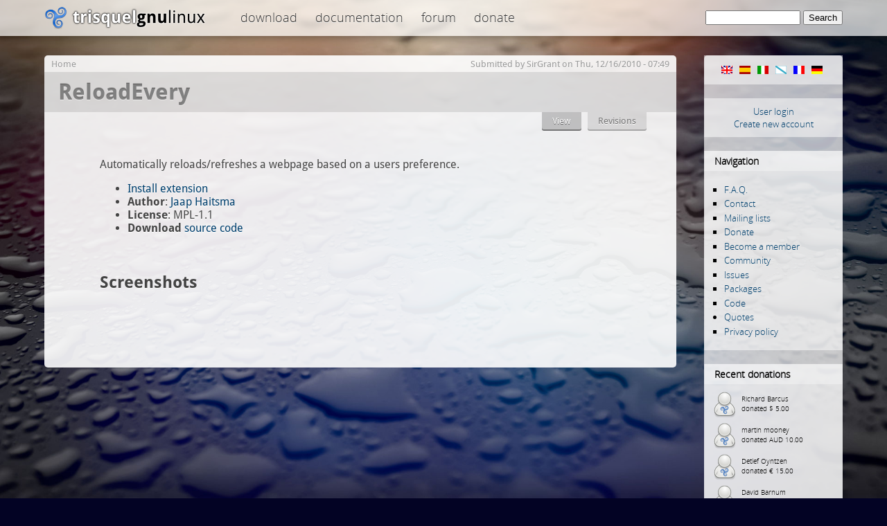

--- FILE ---
content_type: text/html; charset=utf-8
request_url: https://trisquel.info/en/browser/addons/reloadevery
body_size: 4397
content:
<!DOCTYPE html PUBLIC "-//W3C//DTD XHTML 1.0 Transitional//EN" "http://www.w3.org/TR/xhtml1/DTD/xhtml1-transitional.dtd">
<html xmlns="http://www.w3.org/1999/xhtml" lang="en" xml:lang="en">
<head>
<meta http-equiv="Content-Type" content="text/html; charset=utf-8" />
    <meta name="content-language" content="en" />
    <meta data-jslicense="GPL-3.0-or-later" />
<title>ReloadEvery | Trisquel GNU/Linux - Run free!</title>
<meta http-equiv="Content-Style-Type" content="text/css" />
    <meta http-equiv="Content-Type" content="text/html; charset=utf-8" />
<link rel="canonical" href="https://trisquel.info/en/en/browser/addons/reloadevery" />
<link rel="shortcut icon" href="/sites/default/themes/trisquel7/favicon.ico" type="image/x-icon" />
    <link type="text/css" rel="stylesheet" media="all" href="/files/advagg_css/css_f4111fd99500d63b302e72e48557824d_3.css" />
    <script type="text/javascript">
    /** @licstart  The following is the entire license notice for the
     *  JavaScript code in this page
     *
     *   Copyright (C) 2008-2026  The Trisquel Project
     *
     *   The JavaScript code in this page is free software: you can
     *   redistribute it and/or modify it under the terms of the GNU
     *   General Public License (GNU GPL) as published by the Free Software
     *   Foundation, either version 3 of the License, or (at your option)
     *   any later version.  The code is distributed WITHOUT ANY WARRANTY;
     *   without even the implied warranty of MERCHANTABILITY or FITNESS
     *   FOR A PARTICULAR PURPOSE.  See the GNU GPL for more details.
     *
     *   As additional permission under GNU GPL version 3 section 7, you
     *   may distribute non-source (e.g., minimized or compacted) forms of
     *   that code without the copy of the GNU GPL normally required by
     *   section 4, provided you include this license notice and a URL
     *   through which recipients can access the Corresponding Source.
     *
     *  @licend  The above is the entire license notice
     *  for the JavaScript code in this page.
     */
    </script>
    <script type="text/javascript" src="/files/advagg_js/js_33f0db9965cc7d59d8e5bc5207813782_2.js"></script>
<script type="text/javascript">
<!--//--><![CDATA[//><!--
jQuery.extend(Drupal.settings, {"basePath":"\/","lightbox2":{"rtl":"0","file_path":"\/(\\w\\w\/)files","default_image":"\/sites\/default\/modules\/lightbox2\/images\/brokenimage.jpg","border_size":10,"font_color":"000","box_color":"fff","top_position":"","overlay_opacity":"0.8","overlay_color":"000","disable_close_click":1,"resize_sequence":0,"resize_speed":200,"fade_in_speed":200,"slide_down_speed":300,"use_alt_layout":0,"disable_resize":0,"disable_zoom":0,"force_show_nav":0,"show_caption":true,"loop_items":0,"node_link_text":"","node_link_target":0,"image_count":"Image !current of !total","video_count":"","page_count":"","lite_press_x_close":"press \u003Ca href=\u0022#\u0022 onclick=\u0022hideLightbox(); return FALSE;\u0022\u003E\u003Ckbd\u003Ex\u003C\/kbd\u003E\u003C\/a\u003E to close","download_link_text":"","enable_login":false,"enable_contact":false,"keys_close":"c x 27","keys_previous":"p 37","keys_next":"n 39","keys_zoom":"z","keys_play_pause":"32","display_image_size":"original","image_node_sizes":"()","trigger_lightbox_classes":"img.inline,img.image-img_assist_custom,img., img.image-","trigger_lightbox_group_classes":"","trigger_slideshow_classes":"","trigger_lightframe_classes":"","trigger_lightframe_group_classes":"","custom_class_handler":0,"custom_trigger_classes":"","disable_for_gallery_lists":0,"disable_for_acidfree_gallery_lists":true,"enable_acidfree_videos":true,"slideshow_interval":5000,"slideshow_automatic_start":true,"slideshow_automatic_exit":true,"show_play_pause":true,"pause_on_next_click":false,"pause_on_previous_click":true,"loop_slides":false,"iframe_width":600,"iframe_height":400,"iframe_border":1,"enable_video":0},"settings":{"settings_use_default_mark":"\u003Cspan class=\u0022settings_use_default_mark\u0022\u003E(default)\u003C\/span\u003E"},"spamspan":{"m":"spamspan","u":"emailuser","d":"emaildomain","h":"h","t":"t"},"comment_driven":{"node_form_bellow":0,"theme_support":"default"}});
//--><!]]>
</script>
</head>

<body class="mainbody">
    <div id="header">
    <div id="headerfill">
    <div id="headercontent">
            <div id="logo"><span id="home"><a href="/en"><span>Trisquel GNU/Linux</span></a></span></div>
        <div id="topmenu">

 
 <div class="block block-menu" id="block-menu-menu-top">

    <h2 class="title">top</h2>
    <div class="content"><ul class="menu"><li class="leaf first"><a href="/en/download" title="Download Trisquel GNU/Linux iso images, live cd&#039;s and source code.">Download</a></li>
<li class="leaf"><a href="/en/wiki" title="Documentation and manuals">Documentation</a></li>
<li class="leaf last"><a href="/en/forum" title="Discussion and help forum of the Trisquel community.">Forum</a></li>
<li class="leaf last"><a href="/en/donate" title="Donate to the Trisquel Project">Donate</a></li>
</ul></div>
 </div>

        </div>
 <div id="searchblock">     <form action="/en/browser/addons/reloadevery"  accept-charset="UTF-8" method="post" id="search-theme-form">
<div><div id="search" class="container-inline">
  <div class="form-item" id="edit-search-theme-form-1-wrapper">
 <label for="edit-search-theme-form-1">Search this site: </label>
 <input type="text" maxlength="128" name="search_theme_form" id="edit-search-theme-form-1" size="15" value="" title="Enter the terms you wish to search for." class="form-text" />
</div>
<input type="submit" name="op" id="edit-submit" value="Search"  class="form-submit" />
<input type="hidden" name="form_build_id" id="form-duNLNeRVwcNcRBbu4nmVZWIL0Y90_TQZY-dsgkTjeLM" value="form-duNLNeRVwcNcRBbu4nmVZWIL0Y90_TQZY-dsgkTjeLM"  />
<input type="hidden" name="form_id" id="edit-search-theme-form" value="search_theme_form"  />
</div>

</div></form>
</div>


    </div>
    </div>
    </div>

<div id="page">
    <div id="shadow">

       <div id="content">
 
            <div id="navigation">
                <div id="nav-top"></div>
                                  <div class="block block-locale" id="block-locale-0">
    <h2 class="title">Languages</h2>
    <div class="content"><ul><li class="en first active"><a href="/en/browser/addons/reloadevery?multilink=switch" class="language-link active"><img src="/images/flags/en.png" alt="English" title="English"  class="language-icon" width="16" height="12" /></a></li>
<li class="es"><a href="/es/node/2747?multilink=switch" class="language-link"><img src="/images/flags/es.png" alt="Español" title="Español"  class="language-icon" width="16" height="12" /></a></li>
<li class="it"><a href="/it/node/2747?multilink=switch" class="language-link"><img src="/images/flags/it.png" alt="Italiano" title="Italiano"  class="language-icon" width="16" height="12" /></a></li>
<li class="gl"><a href="/gl/node/2747?multilink=switch" class="language-link"><img src="/images/flags/gl.png" alt="Galego" title="Galego"  class="language-icon" width="16" height="12" /></a></li>
<li class="fr"><a href="/fr/node/2747?multilink=switch" class="language-link"><img src="/images/flags/fr.png" alt="Français" title="Français"  class="language-icon" width="16" height="12" /></a></li>
<li class="de last"><a href="/de/node/2747?multilink=switch" class="language-link"><img src="/images/flags/de.png" alt="Deutsch" title="Deutsch"  class="language-icon" width="16" height="12" /></a></li>
</ul></div>
 </div>
  <div class="block block-block" id="block-block-11">
    <div class="content"><div id="customlogin"><center><a href="/en/user/login">User login</a><br/><a href="/en/user/register">Create new account</a></center></div><div style="clear:both;"></div></div>
 </div>
  <div class="block block-user" id="block-user-1">
    <h2 class="title">Navigation</h2>
    <div class="content"><ul class="menu"><li class="leaf first"><a href="/en/faq" title="">F.A.Q.</a></li>
<li class="leaf"><a href="/en/contact" title="">Contact</a></li>
<li class="leaf"><a href="http://listas.trisquel.info" title="">Mailing lists</a></li>
<li class="leaf"><a href="/en/donate" title="Donate to the Trisquel Project">Donate</a></li>
<li class="leaf"><a href="/en/member" title="How to be a part of the Trisquel GNU/Linux Associate Membership Program">Become a member</a></li>
<li class="leaf"><a href="/en/about" title="">Community</a></li>
<li class="leaf"><a href="https://gitlab.trisquel.org/groups/trisquel/-/issues" title="">Issues</a></li>
<li class="leaf"><a href="https://packages.trisquel.org/" title="Packages database">Packages</a></li>
<li class="leaf"><a href="https://gitlab.trisquel.org/trisquel" title="">Code</a></li>
<li class="collapsed"><a href="/en/quotes" title="">Quotes</a></li>
<li class="leaf last"><a href="/en/privacy" title="">Privacy policy</a></li>
</ul></div>
 </div>
  <div class="block block-block" id="block-block-7">
    <h2 class="title">Recent donations</h2>
    <div class="content"><div id="lastdonations" class="avatar" style="float:left;"><div class="item"><img src="/files/imagecache/avatar_small/avatars/default.png" alt="" title=""  height="40" width="40" /><p> Richard Barcus<br/>donated $ 5.00</p></div><div class="item"><img src="/files/imagecache/avatar_small/avatars/default.png" alt="" title=""  height="40" width="40" /><p> martin mooney<br/>donated AUD 10.00</p></div><div class="item"><img src="/files/imagecache/avatar_small/avatars/default.png" alt="" title=""  height="40" width="40" /><p> Detlef Oyntzen<br/>donated € 15.00</p></div><div class="item"><img src="/files/imagecache/avatar_small/avatars/default.png" alt="" title=""  height="40" width="40" /><p> David Barnum<br/>donated $ 5.00</p></div><div class="item"><img src="/files/imagecache/avatar_small/avatars/default.png" alt="" title=""  height="40" width="40" /><p> Thaha Jemni<br/>donated € 20.00</p></div></div><p style="clear:both;text-align:center;"><a href="/en/donate">Donate now!</a></p><div class="bitcoinblock">
<center>

<div style="margin:10px 0 5px 0;  word-wrap: break-word;">
<a href="bitcoin:bc1q3t3vxjhd3dmvg3cfn24k4l7n4mf750utpp75hn" target="_blank">
<img src="/sites/default/themes/trisquel7/images/bitcoin.png" alt="Donate through bitcoin" title="Donate through bitcoin" border="0" /><span style="margin:5px; font-size:10px;">bc1q3t3vxjhd3dmvg3cfn24k4l7n4mf750utpp75hn</span></a>
</div>

</center>
</div></div>
 </div>
  <div class="block block-block" id="block-block-9">
    <div class="content"><center>
<a href="/en/store"><img src="/files/store.png" alt="Gift Store" height="190" width="150"/></a>
</center>
<br/>
</div>
 </div>
                <div id="nav-bottom"></div>
            </div>


            <div id="main">
            <div class="breadcrumb"><a href="/en">Home</a></div>            <div class='submitted'>Submitted by <a href="/en/users/sirgrant" title="View user profile.">SirGrant</a> on Thu, 12/16/2010 - 07:49</div> <h1 class="title">ReloadEvery</h1> <div id="cont">             <div class="tabs"><ul class="tabs primary">
<li class="active" ><a href="/en/browser/addons/reloadevery" class="active">View</a></li>
<li ><a href="/en/node/2747/revisions">Revisions</a></li>
</ul>
</div>
            	                            <div class="node-expanded ">
               <div class="nodecontent">
<div class="addon-description"><p>Automatically reloads/refreshes a webpage based on a users preference.</p>
</div>

<div class="addon-chart">

<ul>
<li><a class="install" href="https://addons.mozilla.org/firefox/downloads/file/251990/reloadevery-28.0.2-fx.xpi?src=dp-btn-primary">Install extension</a></li>


<li><strong>Author</strong>: <a href="http://reloadevery.mozdev.org/">Jaap Haitsma</a></li>

<li><strong>License</strong>: MPL-1.1</li>
<li><strong>Download</strong> <a href="https://addons.mozilla.org/firefox/downloads/file/251990/reloadevery-28.0.2-fx.xpi?src=dp-btn-primary"> source code</a></li>
</ul>
</div>

<br style="clear:both"/>

<div class="field field-type-filefield field-field-screenshots">
  <h2 class="field-label">Screenshots</h2>
  <div class="field-items">
          <div class="field-item"></div>
      </div>
</div>
<br style="clear:both" /></div>
      </div>
            <div style="clear:both"></div>
 </div>                         </div>
        </div>
    </div>
             <div id="footer">
  <center><p> <small>Copyright &copy; 2004&ndash;2026 The Trisquel Project | Otherwise noted, the contents of this page are licensed under the <a href="http://www.gnu.org/copyleft/fdl.html">GNU Free Documentation License</a> with no invariant sections.</small></p></center>
<a href="http://trisquel.info/cuncademel"><!-- consultant --></a>
<a href="/weblabels.php" rel="jslicense"><!-- js --></a>
            </div>
   <div id="bottom"></div>
</div>
  </body>
</html>





--- FILE ---
content_type: text/css
request_url: https://trisquel.info/files/advagg_css/css_f4111fd99500d63b302e72e48557824d_3.css
body_size: 10874
content:
#aggregator .feed-source .feed-title{margin-top:0;}#aggregator .feed-source .feed-image img{margin-bottom:0.75em;}#aggregator .feed-source .feed-icon{float:right;display:block;}#aggregator .feed-item{margin-bottom:1.5em;}#aggregator .feed-item-title{margin-bottom:0;font-size:1.3em;}#aggregator .feed-item-meta,#aggregator .feed-item-body{margin-bottom:0.5em;}#aggregator .feed-item-categories{font-size:0.9em;}#aggregator td{vertical-align:bottom;}#aggregator td.categorize-item{white-space:nowrap;}#aggregator .categorize-item .news-item .body{margin-top:0;}#aggregator .categorize-item h3{margin-bottom:1em;margin-top:0;}
.book-navigation .menu{border-top:1px solid #888;padding:1em 0 0 3em;}.book-navigation .page-links{border-top:1px solid #888;border-bottom:1px solid #888;text-align:center;padding:0.5em;}.book-navigation .page-previous{text-align:left;width:42%;display:block;float:left;}.book-navigation .page-up{margin:0 5%;width:4%;display:block;float:left;}.book-navigation .page-next{text-align:right;width:42%;display:block;float:right;}#book-outline{min-width:56em;}.book-outline-form .form-item{margin-top:0;margin-bottom:0;}#edit-book-bid-wrapper .description{clear:both;}#book-admin-edit select{margin-right:24px;}#book-admin-edit select.progress-disabled{margin-right:0;}#book-admin-edit tr.ahah-new-content{background-color:#ffd;}#book-admin-edit .form-item{float:left;}
.node-unpublished{background-color:#fff4f4;}.preview .node{background-color:#ffffea;}#node-admin-filter ul{list-style-type:none;padding:0;margin:0;width:100%;}#node-admin-buttons{float:left;margin-left:0.5em;clear:right;}td.revision-current{background:#ffc;}.node-form .form-text{display:block;width:95%;}.node-form .container-inline .form-text{display:inline;width:auto;}.node-form .standard{clear:both;}.node-form textarea{display:block;width:95%;}.node-form .attachments fieldset{float:none;display:block;}.terms-inline{display:inline;}
fieldset{margin-bottom:1em;padding:.5em;}form{margin:0;padding:0;}hr{height:1px;border:1px solid gray;}img{border:0;}table{border-collapse:collapse;}th{text-align:left;padding-right:1em;border-bottom:3px solid #ccc;}.clear-block:after{content:".";display:block;height:0;clear:both;visibility:hidden;}.clear-block{display:inline-block;}* html .clear-block{height:1%;}.clear-block{display:block;}
body.drag{cursor:move;}th.active img{display:inline;}tr.even,tr.odd{background-color:#eee;border-bottom:1px solid #ccc;padding:0.1em 0.6em;}tr.drag{background-color:#fffff0;}tr.drag-previous{background-color:#ffd;}td.active{background-color:#ddd;}td.checkbox,th.checkbox{text-align:center;}tbody{border-top:1px solid #ccc;}tbody th{border-bottom:1px solid #ccc;}thead th{text-align:left;padding-right:1em;border-bottom:3px solid #ccc;}.breadcrumb{padding-bottom:.5em}div.indentation{width:20px;height:1.7em;margin:-0.4em 0.2em -0.4em -0.4em;padding:0.42em 0 0.42em 0.6em;float:left;}div.tree-child{background:url(/misc/tree.png) no-repeat 11px center;}div.tree-child-last{background:url(/misc/tree-bottom.png) no-repeat 11px center;}div.tree-child-horizontal{background:url(/misc/tree.png) no-repeat -11px center;}.error{color:#e55;}div.error{border:1px solid #d77;}div.error,tr.error{background:#fcc;color:#200;padding:2px;}.warning{color:#e09010;}div.warning{border:1px solid #f0c020;}div.warning,tr.warning{background:#ffd;color:#220;padding:2px;}.ok{color:#008000;}div.ok{border:1px solid #00aa00;}div.ok,tr.ok{background:#dfd;color:#020;padding:2px;}.item-list .icon{color:#555;float:right;padding-left:0.25em;clear:right;}.item-list .title{font-weight:bold;}.item-list ul{margin:0 0 0.75em 0;padding:0;}.item-list ul li{margin:0 0 0.25em 1.5em;padding:0;list-style:disc;}ol.task-list li.active{font-weight:bold;}.form-item{margin-top:1em;margin-bottom:1em;}tr.odd .form-item,tr.even .form-item{margin-top:0;margin-bottom:0;white-space:nowrap;}tr.merge-down,tr.merge-down td,tr.merge-down th{border-bottom-width:0 !important;}tr.merge-up,tr.merge-up td,tr.merge-up th{border-top-width:0 !important;}.form-item input.error,.form-item textarea.error,.form-item select.error{border:2px solid red;}.form-item .description{font-size:0.85em;}.form-item label{display:block;font-weight:bold;}.form-item label.option{display:inline;font-weight:normal;}.form-checkboxes,.form-radios{margin:1em 0;}.form-checkboxes .form-item,.form-radios .form-item{margin-top:0.4em;margin-bottom:0.4em;}.marker,.form-required{color:#f00;}.more-link{text-align:right;}.more-help-link{font-size:0.85em;text-align:right;}.nowrap{white-space:nowrap;}.item-list .pager{clear:both;text-align:center;}.item-list .pager li{background-image:none;display:inline;list-style-type:none;padding:0.5em;}.pager-current{font-weight:bold;}.tips{margin-top:0;margin-bottom:0;padding-top:0;padding-bottom:0;font-size:0.9em;}dl.multiselect dd.b,dl.multiselect dd.b .form-item,dl.multiselect dd.b select{font-family:inherit;font-size:inherit;width:14em;}dl.multiselect dd.a,dl.multiselect dd.a .form-item{width:10em;}dl.multiselect dt,dl.multiselect dd{float:left;line-height:1.75em;padding:0;margin:0 1em 0 0;}dl.multiselect .form-item{height:1.75em;margin:0;}.container-inline div,.container-inline label{display:inline;}ul.primary{border-collapse:collapse;padding:0 0 0 1em;white-space:nowrap;list-style:none;margin:5px;height:auto;line-height:normal;border-bottom:1px solid #bbb;}ul.primary li{display:inline;}ul.primary li a{background-color:#ddd;border-color:#bbb;border-width:1px;border-style:solid solid none solid;height:auto;margin-right:0.5em;padding:0 1em;text-decoration:none;}ul.primary li.active a{background-color:#fff;border:1px solid #bbb;border-bottom:#fff 1px solid;}ul.primary li a:hover{background-color:#eee;border-color:#ccc;border-bottom-color:#eee;}ul.secondary{border-bottom:1px solid #bbb;padding:0.5em 1em;margin:5px;}ul.secondary li{display:inline;padding:0 1em;border-right:1px solid #ccc;}ul.secondary a{padding:0;text-decoration:none;}ul.secondary a.active{border-bottom:4px solid #999;}#autocomplete{position:absolute;border:1px solid;overflow:hidden;z-index:100;}#autocomplete ul{margin:0;padding:0;list-style:none;}#autocomplete li{background:#fff;color:#000;white-space:pre;cursor:default;}#autocomplete li.selected{background:#0072b9;color:#fff;}html.js input.form-autocomplete{background-image:url(/misc/throbber.gif);background-repeat:no-repeat;background-position:100% 2px;}html.js input.throbbing{background-position:100% -18px;}html.js fieldset.collapsed{border-bottom-width:0;border-left-width:0;border-right-width:0;margin-bottom:0;height:1em;}html.js fieldset.collapsed *{display:none;}html.js fieldset.collapsed legend{display:block;}html.js fieldset.collapsible legend a{padding-left:15px;background:url(/misc/menu-expanded.png) 5px 75% no-repeat;}html.js fieldset.collapsed legend a{background-image:url(/misc/menu-collapsed.png);background-position:5px 50%;}* html.js fieldset.collapsed legend,* html.js fieldset.collapsed legend *,* html.js fieldset.collapsed table *{display:inline;}html.js fieldset.collapsible{position:relative;}html.js fieldset.collapsible legend a{display:block;}html.js fieldset.collapsible .fieldset-wrapper{overflow:auto;}.resizable-textarea{width:95%;}.resizable-textarea .grippie{height:9px;overflow:hidden;background:#eee url(/misc/grippie.png) no-repeat center 2px;border:1px solid #ddd;border-top-width:0;cursor:s-resize;}html.js .resizable-textarea textarea{margin-bottom:0;width:100%;display:block;}.draggable a.tabledrag-handle{cursor:move;float:left;height:1.7em;margin:-0.4em 0 -0.4em -0.5em;padding:0.42em 1.5em 0.42em 0.5em;text-decoration:none;}a.tabledrag-handle:hover{text-decoration:none;}a.tabledrag-handle .handle{margin-top:4px;height:13px;width:13px;background:url(/misc/draggable.png) no-repeat 0 0;}a.tabledrag-handle-hover .handle{background-position:0 -20px;}.joined + .grippie{height:5px;background-position:center 1px;margin-bottom:-2px;}.teaser-checkbox{padding-top:1px;}div.teaser-button-wrapper{float:right;padding-right:5%;margin:0;}.teaser-checkbox div.form-item{float:right;margin:0 5% 0 0;padding:0;}textarea.teaser{display:none;}html.js .no-js{display:none;}.progress{font-weight:bold;}.progress .bar{background:#fff url(/misc/progress.gif);border:1px solid #00375a;height:1.5em;margin:0 0.2em;}.progress .filled{background:#0072b9;height:1em;border-bottom:0.5em solid #004a73;width:0%;}.progress .percentage{float:right;}.progress-disabled{float:left;}.ahah-progress{float:left;}.ahah-progress .throbber{width:15px;height:15px;margin:2px;background:transparent url(/misc/throbber.gif) no-repeat 0px -18px;float:left;}tr .ahah-progress .throbber{margin:0 2px;}.ahah-progress-bar{width:16em;}#first-time strong{display:block;padding:1.5em 0 .5em;}tr.selected td{background:#ffc;}table.sticky-header{margin-top:0;background:#fff;}#clean-url.install{display:none;}html.js .js-hide{display:none;}#system-modules div.incompatible{font-weight:bold;}#system-themes-form div.incompatible{font-weight:bold;}span.password-strength{visibility:hidden;}input.password-field{margin-right:10px;}div.password-description{padding:0 2px;margin:4px 0 0 0;font-size:0.85em;max-width:500px;}div.password-description ul{margin-bottom:0;}.password-parent{margin:0 0 0 0;}input.password-confirm{margin-right:10px;}.confirm-parent{margin:5px 0 0 0;}span.password-confirm{visibility:hidden;}span.password-confirm span{font-weight:normal;}
ul.menu{list-style:none;border:none;text-align:left;}ul.menu li{margin:0 0 0 0.5em;}li.expanded{list-style-type:circle;list-style-image:url(/misc/menu-expanded.png);padding:0.2em 0.5em 0 0;margin:0;}li.collapsed{list-style-type:disc;list-style-image:url(/misc/menu-collapsed.png);padding:0.2em 0.5em 0 0;margin:0;}li.leaf{list-style-type:square;list-style-image:url(/misc/menu-leaf.png);padding:0.2em 0.5em 0 0;margin:0;}li a.active{color:#000;}td.menu-disabled{background:#ccc;}ul.links{margin:0;padding:0;}ul.links.inline{display:inline;}ul.links li{display:inline;list-style-type:none;padding:0 0.5em;}.block ul{margin:0;padding:0 0 0.25em 1em;}
#permissions td.module{font-weight:bold;}#permissions td.permission{padding-left:1.5em;}#access-rules .access-type,#access-rules .rule-type{margin-right:1em;float:left;}#access-rules .access-type .form-item,#access-rules .rule-type .form-item{margin-top:0;}#access-rules .mask{clear:both;}#user-login-form{text-align:center;}#user-admin-filter ul{list-style-type:none;padding:0;margin:0;width:100%;}#user-admin-buttons{float:left;margin-left:0.5em;clear:right;}#user-admin-settings fieldset .description{font-size:0.85em;padding-bottom:.5em;}.profile{clear:both;margin:1em 0;}.profile .picture{float:right;margin:0 1em 1em 0;}.profile h3{border-bottom:1px solid #ccc;}.profile dl{margin:0 0 1.5em 0;}.profile dt{margin:0 0 0.2em 0;font-weight:bold;}.profile dd{margin:0 0 1em 0;}
.container-inline-date{width:auto;clear:both;display:inline-block;vertical-align:top;margin-right:0.5em;}.container-inline-date .form-item{float:none;padding:0;margin:0;}.container-inline-date .form-item .form-item{float:left;}.container-inline-date .form-item,.container-inline-date .form-item input{width:auto;}.container-inline-date .description{clear:both;}.container-inline-date .form-item input,.container-inline-date .form-item select,.container-inline-date .form-item option{margin-right:5px;}.container-inline-date .date-spacer{margin-left:-5px;}.views-right-60 .container-inline-date div{padding:0;margin:0;}.container-inline-date .date-timezone .form-item{float:none;width:auto;clear:both;}#calendar_div,#calendar_div td,#calendar_div th{margin:0;padding:0;}#calendar_div,.calendar_control,.calendar_links,.calendar_header,.calendar{width:185px;border-collapse:separate;margin:0;}.calendar td{padding:0;}span.date-display-single{}span.date-display-start{}span.date-display-end{}span.date-display-separator{}.date-repeat-input{float:left;width:auto;margin-right:5px;}.date-repeat-input select{min-width:7em;}.date-repeat fieldset{clear:both;float:none;}.date-views-filter-wrapper{min-width:250px;}.date-views-filter input{float:left !important;margin-right:2px !important;padding:0 !important;width:12em;min-width:12em;}.date-nav{width:100%;}.date-nav div.date-prev{text-align:left;width:24%;float:left;}.date-nav div.date-next{text-align:right;width:24%;float:right;}.date-nav div.date-heading{text-align:center;width:50%;float:left;}.date-nav div.date-heading h3{margin:0;padding:0;}.date-clear{float:none;clear:both;display:block;}.date-clear-block{float:none;width:auto;clear:both;}.date-clear-block:after{content:" ";display:block;height:0;clear:both;visibility:hidden;}.date-clear-block{display:inline-block;}* html .date-clear-block{height:1%;}.date-clear-block{display:block;}.date-container .date-format-delete{margin-top:1.8em;margin-left:1.5em;float:left;}.date-container .date-format-name{float:left;}.date-container .date-format-type{float:left;padding-left:10px;}.date-container .select-container{clear:left;float:left;}div.date-calendar-day{line-height:1;width:40px;float:left;margin:6px 10px 0 0;background:#F3F3F3;border-top:1px solid #eee;border-left:1px solid #eee;border-right:1px solid #bbb;border-bottom:1px solid #bbb;color:#999;text-align:center;font-family:Georgia,Arial,Verdana,sans;}div.date-calendar-day span{display:block;text-align:center;}div.date-calendar-day span.month{font-size:.9em;background-color:#B5BEBE;color:white;padding:2px;text-transform:uppercase;}div.date-calendar-day span.day{font-weight:bold;font-size:2em;}div.date-calendar-day span.year{font-size:.9em;padding:2px;}
.views_slideshow_singleframe_no_display,.views_slideshow_singleframe_hidden,.views_slideshow_singleframe_controls,.views_slideshow_singleframe_image_count{display:none;}.views_slideshow_singleframe_pager div a img{width:75px;height:75px;}.views_slideshow_singleframe_pager div{display:inline;padding-left:10px;}.views_slideshow_singleframe_pager.thumbnails a.activeSlide img{border:3px solid #000;}.views_slideshow_singleframe_pager.numbered a.activeSlide{text-decoration:underline;}
.field .field-label,.field .field-label-inline,.field .field-label-inline-first{font-weight:bold;}.field .field-label-inline,.field .field-label-inline-first{display:inline;}.field .field-label-inline{visibility:hidden;}.node-form .content-multiple-table td.content-multiple-drag{width:30px;padding-right:0;}.node-form .content-multiple-table td.content-multiple-drag a.tabledrag-handle{padding-right:.5em;}.node-form .content-add-more .form-submit{margin:0;}.node-form .number{display:inline;width:auto;}.node-form .text{width:auto;}.form-item #autocomplete .reference-autocomplete{white-space:normal;}.form-item #autocomplete .reference-autocomplete label{display:inline;font-weight:normal;}#content-field-overview-form .advanced-help-link,#content-display-overview-form .advanced-help-link{margin:4px 4px 0 0;}#content-field-overview-form .label-group,#content-display-overview-form .label-group,#content-copy-export-form .label-group{font-weight:bold;}table#content-field-overview .label-add-new-field,table#content-field-overview .label-add-existing-field,table#content-field-overview .label-add-new-group{float:left;}table#content-field-overview tr.content-add-new .tabledrag-changed{display:none;}table#content-field-overview tr.content-add-new .description{margin-bottom:0;}table#content-field-overview .content-new{font-weight:bold;padding-bottom:.5em;}.advanced-help-topic h3,.advanced-help-topic h4,.advanced-help-topic h5,.advanced-help-topic h6{margin:1em 0 .5em 0;}.advanced-help-topic dd{margin-bottom:.5em;}.advanced-help-topic span.code{background-color:#EDF1F3;font-family:"Bitstream Vera Sans Mono",Monaco,"Lucida Console",monospace;font-size:0.9em;padding:1px;}.advanced-help-topic .content-border{border:1px solid #AAA}
table.driven_diff{margin:0;width:auto;}table.driven_diff tr td,table.driven_diff tr th{padding:0 .3em;}table.driven_diff tr td *,table.driven_diff tr th *,.messages .filefield-file,.messages .filefield-file .filefield-icon{display:inline;white-space:nowrap;float:none;}.driven_diff.diff.preview{display:table;}.diff.outgoing-diff{}.diff .mark{padding-right:2px;font-weight:bold;}.diff.outgoing-diff .mark{color:red;}.diff.incoming-diff .mark{color:green;}.diff .number_integer .mark,.diff .number_decimal .mark,.diff .number_float .mark{display:none;}.diff.outgoing-diff .number_integer,.diff.outgoing-diff .number_decimal,.diff.outgoing-diff .number_float{text-decoration:line-through;}table.driven_diff .boolean,table.driven_diff .comment-settings{background-position:5px 50%;background-repeat:no-repeat;padding-bottom:6px;padding-top:6px;padding-left:30px;padding-right:8px;}table.driven_diff .boolean.true{color:green;background-image:url(/sites/default/modules/driven/driven_diff/img/ok.png);}table.driven_diff .boolean.false{color:red;background-image:url(/sites/default/modules/driven/driven_diff/img/error.png);}table.driven_diff .comment-settings.disabled{color:gray;background-image:url(/sites/default/modules/driven/driven_diff/img/error.png);}table.driven_diff .comment-settings.read-only{color:#EF9E00;background-image:url(/sites/default/modules/driven/driven_diff/img/warn.png);}table.driven_diff .comment-settings.read-write{color:green;background-image:url(/sites/default/modules/driven/driven_diff/img/ok.png);}
.filefield-icon{margin:0 2px 0 0;}.filefield-element{margin:1em 0;white-space:normal;}.filefield-element .widget-preview{float:left;padding:0 10px 0 0;margin:0 10px 0 0;border-width:0 1px 0 0;border-style:solid;border-color:#CCC;max-width:30%;}.filefield-element .widget-edit{float:left;max-width:70%;}.filefield-element .filefield-preview{width:16em;overflow:hidden;}.filefield-element .widget-edit .form-item{margin:0 0 1em 0;}.filefield-element input.form-submit,.filefield-element input.form-file{margin:0;}.filefield-element input.progress-disabled{float:none;display:inline;}.filefield-element div.ahah-progress,.filefield-element div.throbber{display:inline;float:none;padding:1px 13px 2px 3px;}.filefield-element div.ahah-progress-bar{display:none;margin-top:4px;width:28em;padding:0;}.filefield-element div.ahah-progress-bar div.bar{margin:0;}
#lightbox{position:absolute;top:40px;left:0;width:100%;z-index:100;text-align:center;line-height:0;}#lightbox a img{border:none;}#outerImageContainer{position:relative;background-color:#fff;width:250px;height:250px;margin:0 auto;min-width:240px;overflow:hidden;}#imageContainer,#frameContainer,#modalContainer{padding:10px;}#modalContainer{line-height:1em;overflow:auto;}#loading{height:25%;width:100%;text-align:center;line-height:0;position:absolute;top:40%;left:45%;*left:0%;}#hoverNav{position:absolute;top:0;left:0;height:100%;width:100%;z-index:10;}#imageContainer>#hoverNav{left:0;}#frameHoverNav{z-index:10;margin-left:auto;margin-right:auto;width:20%;position:absolute;bottom:0px;height:45px;}#imageData>#frameHoverNav{left:0;}#hoverNav a,#frameHoverNav a{outline:none;}#prevLink,#nextLink{width:49%;height:100%;background:transparent url(/sites/default/modules/lightbox2/images/blank.gif) no-repeat;display:block;}#prevLink,#framePrevLink{left:0;float:left;}#nextLink,#frameNextLink{right:0;float:right;}#prevLink:hover,#prevLink:visited:hover,#prevLink.force_show_nav,#framePrevLink{background:url(/sites/default/modules/lightbox2/images/prev.gif) left 15% no-repeat;}#nextLink:hover,#nextLink:visited:hover,#nextLink.force_show_nav,#frameNextLink{background:url(/sites/default/modules/lightbox2/images/next.gif) right 15% no-repeat;}#prevLink:hover.force_show_nav,#prevLink:visited:hover.force_show_nav,#framePrevLink:hover,#framePrevLink:visited:hover{background:url(/sites/default/modules/lightbox2/images/prev_hover.gif) left 15% no-repeat;}#nextLink:hover.force_show_nav,#nextLink:visited:hover.force_show_nav,#frameNextLink:hover,#frameNextLink:visited:hover{background:url(/sites/default/modules/lightbox2/images/next_hover.gif) right 15% no-repeat;}#framePrevLink,#frameNextLink{width:45px;height:45px;display:block;position:absolute;bottom:0px;}#imageDataContainer{font:10px Verdana,Helvetica,sans-serif;background-color:#fff;margin:0 auto;line-height:1.4em;min-width:240px;}#imageData{padding:0 10px;}#imageData #imageDetails{width:70%;float:left;text-align:left;}#imageData #caption{font-weight:bold;}#imageData #numberDisplay{display:block;clear:left;padding-bottom:1.0em;}#imageData #lightbox2-node-link-text{display:block;padding-bottom:1.0em;}#imageData #bottomNav{height:66px;}.lightbox2-alt-layout #imageData #bottomNav,.lightbox2-alt-layout-data #bottomNav{margin-bottom:60px;}#lightbox2-overlay{position:absolute;top:0;left:0;z-index:90;width:100%;height:500px;background-color:#000;}#overlay_default{opacity:0.6;}#overlay_macff2{background:transparent url(/sites/default/modules/lightbox2/images/overlay.png) repeat;}.clearfix:after{content:".";display:block;height:0;clear:both;visibility:hidden;}* html>body .clearfix{display:inline;width:100%;}* html .clearfix{height:1%;}#bottomNavClose{display:block;background:url(/sites/default/modules/lightbox2/images/close.gif) left no-repeat;margin-top:33px;float:right;padding-top:0.7em;height:26px;width:26px;}#bottomNavClose:hover{background-position:right;}#loadingLink{display:block;background:url(/sites/default/modules/lightbox2/images/loading.gif) no-repeat;width:32px;height:32px;}#bottomNavZoom{display:none;background:url(/sites/default/modules/lightbox2/images/expand.gif) no-repeat;width:34px;height:34px;position:relative;left:30px;float:right;}#bottomNavZoomOut{display:none;background:url(/sites/default/modules/lightbox2/images/contract.gif) no-repeat;width:34px;height:34px;position:relative;left:30px;float:right;}#lightshowPlay{margin-top:42px;float:right;margin-right:5px;margin-bottom:1px;height:20px;width:20px;background:url(/sites/default/modules/lightbox2/images/play.png) no-repeat;}#lightshowPause{margin-top:42px;float:right;margin-right:5px;margin-bottom:1px;height:20px;width:20px;background:url(/sites/default/modules/lightbox2/images/pause.png) no-repeat;}.lightbox2-alt-layout-data #bottomNavClose,.lightbox2-alt-layout #bottomNavClose{margin-top:93px;}.lightbox2-alt-layout-data #bottomNavZoom,.lightbox2-alt-layout-data #bottomNavZoomOut,.lightbox2-alt-layout #bottomNavZoom,.lightbox2-alt-layout #bottomNavZoomOut{margin-top:93px;}.lightbox2-alt-layout-data #lightshowPlay,.lightbox2-alt-layout-data #lightshowPause,.lightbox2-alt-layout #lightshowPlay,.lightbox2-alt-layout #lightshowPause{margin-top:102px;}.lightbox_hide_image{display:none;}#lightboxImage{-ms-interpolation-mode:bicubic;}
.quotes-help-quote{color:#0000ff;}.quotes-help-tab{color:#ff0000;}.quotes-help-author{color:#008000;}.quotes-help-citation{color:#d2691e;}.quotes-author{position:relative;float:left;padding-right:1em;}.quotes-author p{margin:0;}.quotes-bio p{margin:0;clear:right;}.quotes-bio-link{margin-left:3em;font-size:89%;font-style:italic;}.quotes-citation{clear:left;}#quotes-block-settings .form-item{margin-bottom:0;}#quotes-block-settings input,#quotes-block-settings select,#quotes-block-settings .resizable-textarea,#quotes-block-settings .description,#quotes-admin-settings input{margin-left:1em;}.quotes-radios .form-item  label.option{position:relative;margin-right:2em;}.quotes-radios .description{clear:both;}.block-quotes .quotes-author{float:right;}.quotes-header-bio{margin:0 5% 0 5%;background-color:#eeeeff;}.block-quotes{}.block-quotes h2{text-align:center;}.block-quotes .content{margin-left:0.25em;}.block-quotes .quotes-author,.block-quotes .quotes-citation,.block-quotes .quotes-bio-link{text-align:right;clear:both;}.quotes-more-link{text-align:right;}.quotes-view-link{float:left;font-style:italic;}
.rate-info,.rate-description{clear:left;font-size:0.8em;color:#666;}
.settings_use_default_mark{font-size:4pt;color:#A0A0A0;margin:0px;margin-left:4px;}.settings_default_value{white-space:pre;font-size:4pt;color:#A0A0A0;margin:0px;margin-left:2px;border:1px solid #F0F0F0;}.settings_default_value_title{font-size:4pt;color:#A0A0A0;margin:0px;margin-left:4px;weight:bold;}
#forum .description{font-size:0.9em;margin:0.5em;}#forum td.created,#forum td.posts,#forum td.topics,#forum td.last-reply,#forum td.replies,#forum td.pager{white-space:nowrap;}#forum td.posts,#forum td.topics,#forum td.replies,#forum td.pager{text-align:center;}#forum tr td.forum{padding-left:25px;background-position:2px 2px;background-image:url(/misc/forum-default.png);background-repeat:no-repeat;}#forum tr.new-topics td.forum{background-image:url(/misc/forum-new.png);}#forum div.indent{margin-left:20px;}.forum-topic-navigation{padding:1em 0 0 3em;border-top:1px solid #888;border-bottom:1px solid #888;text-align:center;padding:0.5em;}.forum-topic-navigation .topic-previous{text-align:right;float:left;width:46%;}.forum-topic-navigation .topic-next{text-align:left;float:right;width:46%;}
.project table{width:auto;}.project tbody,.project tr{border:0;}.project td{vertical-align:top;padding:0.4em 0.1em;}.project .links{font-size:0.8em;}.project .author{color:#999;font-size:0.8em;}.project .downloads td{border-bottom:1px solid #ccc;padding-bottom:1em;}.project .downloads ul{margin:0px;}.project .downloads li{list-style-type:none;margin:0px;}.project-links-section div{float:left;padding-right:1.2em;width:30%;}#edit-project-goto{width:150px;}.node-form .project-taxonomy-element{float:left;padding-right:2em;}ul.project-terms{padding-left:1.5em;}.project-feed-icon{padding-left:1em;}
.node-form .version-elements .form-item{float:left;padding-right:0.8em;margin:0.05em 0.1em;}table.releases{margin-top:.5em;}table.releases .release-title{width:15%;}table.releases .release-date{width:15%;}table.releases .release-size{width:10%;}table.releases .release-links{width:33%;}table.releases .release-status{width:25%;}table.releases .release-icon{width:2%;}.download-table h4{margin-bottom:0.67em;}.download-table-ok tr.odd,.download-table-ok tr.odd td.active,.download-table-ok tr.even,.download-table-ok tr.even td.active,table.releases tr.ok{background-color:#dfd;}.project-release tr.release-update-status-1,.download-table-warning tr.odd,.download-table-warning tr.odd td.active,.download-table-warning tr.even,.download-table-warning tr.even td.active,table.releases tr.warning{background-color:#ffd;}.project-release tr.release-update-status-2,.download-table-error tr.odd,.download-table-error tr.odd td.active,.download-table-error tr.even,.download-table-error tr.even td.active,table.releases tr.error{background-color:#fdd;}.view-project-release-download-table table{width:99%;}.view-project-release-download-table td.views-field-version{width:20%;}.view-project-release-download-table td.views-field-files{width:30%;}.view-project-release-download-table td.views-field-files span.filesize{font-size:80%;}.view-project-release-download-table td.views-field-file-timestamp{width:15%;}.view-project-release-download-table td.views-field-view-node{width:15%;}.view-project-release-download-table td.views-field-update-status{width:20%;}.project-release-files .views-field-filehash{color:#999;}
#project-issue-summary-table{float:left;}#project-issue-summary-links{float:right;}#project-issue-summary-links li{background:none;list-style-type:none;margin-left:0;padding-left:0;}.project-issue .header{font-weight:bold;padding-top:0.5em;}.project-issue .summary table{border-collapse:collapse;width:auto;border:1px;border-style:solid;border-color:#eee;}.project-issue .summary table td{color:#333;background-color:transparent;font-size:90%;padding:0em 1em;border:0;}.project-issue tbody{border:0;}.project-issue .summary table tr{border:0;}.project-issue .node-form div.inline-options .form-item{float:left;padding-right:0.8em;margin:0.05em 0.1em;}.project-issue .node-form div.inline-options{overflow:hidden;}.project-issue .node-form div.inline-options:after{content:".";display:block;height:0;clear:both;visibility:hidden;}.project-issue .node-form fieldset{display:inline-block;width:97%;}.project-issue .node-form #edit-pid,.project-issue .node-form #edit-project-info-pid{width:225px;}table.projects{width:100%;margin-bottom:3em;}table.projects .project-name{width:24%;}table.projects .project-issue-updated{width:15%;}table.projects .project-issues{width:11%;text-align:center;}table.projects .project-issue-links{width:28%;padding-left:0.4em;padding-right:0.4em;text-align:center;}table.projects .project-project-links{width:22%;text-align:center;}table.projects .project-project-links a{white-space:nowrap;}.project-issue .quick-search #edit-projects,.project-issue .quick-search #edit-states{width:150px;}.view-project-issues-project .form-item #edit-filter1,.view-project-issues-project-search .form-item #edit-filter1,#edit-filter2{width:150px;}.view-project-issues-project-search #views-filters{width:100%;overflow:auto;}.project-issue .quick-search tr td .form-item,.project-issue .quick-search tr td input{margin:0;padding:0;}.project-issue .quick-search tr td{vertical-align:bottom;}.project-issue-status-info a,.project-issue-status-info .project-issue-assigned-user{background-color:#cdcdcd;-moz-border-radius:4px;-webkit-border-radius:4px;border-radius:4px;padding:2px 4px;}.project-issue-status-info .project-issue-assigned-user{white-space:nowrap;}.project-issue tr.state-1,.project-issue-status-1 a{background-color:#fff;}.project-issue tr.state-1 td.active{background-color:#e1e7eb;}.project-issue tr.state-2,.project-issue-status-2 a{background-color:#c0ffc0;}.project-issue tr.state-2 td.active{background-color:#cec;}.project-issue tr.state-3,.project-issue-status-3 a,.project-issue tr.state-4,.project-issue-status-4 a,.project-issue tr.state-5,.project-issue-status-5 a,.project-issue tr.state-6,.project-issue-status-6 a{background-color:#ddf;}.project-issue tr.state-3 td.active,.project-issue tr.state-4 td.active,.project-issue tr.state-5 td.active,.project-issue tr.state-6 td.active{background-color:#cce;}.project-issue tr.state-7,.project-issue-status-7 a{background-color:#ffc9c9;}.project-issue tr.state-7 td.active{background-color:#eeb9b9;}.project-issue tr.state-8,.project-issue-status-8 a{background-color:#ffd;}.project-issue tr.state-8 td.active{background-color:#eed;}.project-issue tr.state-13,.project-issue-status-13 a{background-color:#ffe7dd;}.project-issue tr.state-13 td.active{background-color:#eed7cc;}.project-issue tr.state-14,.project-issue-status-14 a{background-color:#e7ffdd;}.project-issue tr.state-14 td.active{background-color:#d7eecc;}table.project-issue td.views-field-title{max-width:200px;word-wrap:break-word;}.project-issue-numeric{text-align:center;}.project-issue-numeric-light{text-align:center;color:#999;}.project-issue-statistics-overview-table{overflow:auto;}.project-issue-status-2,.project-issue-status-3,.project-issue-status-5,.project-issue-status-6,.project-issue-status-7{text-decoration:line-through;}.wrapper-throbber{background:url(/misc/throbber.gif) no-repeat right -18px;width:20px;height:18px;margin-top:20px;float:left;}
div.fieldgroup{margin:.5em 0 1em 0;}div.fieldgroup .content{padding-left:1em;}
.views-exposed-form .views-exposed-widget{float:left;padding:.5em 1em 0 0;}.views-exposed-form .views-exposed-widget .form-submit{margin-top:1.6em;}.views-exposed-form .form-item,.views-exposed-form .form-submit{margin-top:0;margin-bottom:0;}.views-exposed-form label{font-weight:bold;}.views-exposed-widgets{margin-bottom:.5em;}html.js a.views-throbbing,html.js span.views-throbbing{background:url(/sites/default/modules/views/images/status-active.gif) no-repeat right center;padding-right:18px;}div.view div.views-admin-links{font-size:xx-small;margin-right:1em;margin-top:1em;}.block div.view div.views-admin-links{margin-top:0;}div.view div.views-admin-links ul{margin:0;padding:0;}div.view div.views-admin-links li{margin:0;padding:0 0 2px 0;z-index:201;}div.view div.views-admin-links li a{padding:0;margin:0;color:#ccc;}div.view div.views-admin-links li a:before{content:"[";}div.view div.views-admin-links li a:after{content:"]";}div.view div.views-admin-links-hover a,div.view div.views-admin-links:hover a{color:#000;}div.view div.views-admin-links-hover,div.view div.views-admin-links:hover{background:transparent;}div.view div.views-hide{display:none;}div.view div.views-hide-hover,div.view:hover div.views-hide{display:block;position:absolute;z-index:200;}div.view:hover div.views-hide{margin-top:-1.5em;}.views-view-grid tbody{border-top:none;}
.indented{margin-left:25px;}.comment-unpublished{background-color:#fff4f4;}.preview .comment{background-color:#ffffea;}
@font-face{font-family:"Open Sans Light";font-style:normal;font-weight:normal;src:url("/sites/default/themes/trisquel7/fonts/OpenSans-Light-webfont.eot?#iefix") format("embedded-opentype"),url("/sites/default/themes/trisquel7/fonts/OpenSans-Light-webfont.woff") format("woff"),url("/sites/default/themes/trisquel7/fonts/OpenSans-Light-webfont.ttf") format("truetype");}@font-face{font-family:'DroidSans';font-style:normal;font-weight:normal;src:url("/sites/default/themes/trisquel7/fonts/DroidSans.eot?#iefix") format("embedded-opentype"),url("/sites/default/themes/trisquel7/fonts/DroidSans.woff") format("woff"),url("/sites/default/themes/trisquel7/fonts/DroidSans.ttf") format("truetype");}@font-face{font-family:'DroidSans';font-style:normal;font-weight:bold;src:url("/sites/default/themes/trisquel7/fonts/DroidSans-Bold.eot?#iefix") format("embedded-opentype"),url("/sites/default/themes/trisquel7/fonts/DroidSans-Bold.woff") format("woff"),url("/sites/default/themes/trisquel7/fonts/DroidSans-Bold.ttf") format("truetype");}body{background:#030324 url(/sites/default/themes/trisquel7/images/bg-flidas.jpg) repeat-x center top;background-size:100vw;font-size:100%;font-family:'DroidSans',sans-serif;}h1,h2,h3,h4,h5,h6,#downloadlink,#newsticker a,.bigblock .views-field-title a{font-weight:bold;}#header,#newsticker .views-field-body,.frontpageblock,#navigation,#footer{font-family:'Open Sans light',sans-serif;}.bigblock,.frontpageblock h2{font-family:'DroidSans',sans-serif;}article,.bigblock{text-align:justify;}article p,.bigblock{-webkit-hyphens:auto;-moz-hyphens:auto;-ms-hyphens:auto;hyphens:auto;}a{text-decoration:none;outline:0;color:#00406E;}h1{background:rgba(0,0,0,0.1);margin:24px 0 0 0;padding:10px 10px 10px 20px;color:rgba(0,0,0,0.4);text-shadow:0px 1px 0px rgba(255,255,255,0.5),0px -1px 0px rgba(0,0,0,0.2);}img.language-icon{padding-right:10px;float:left;margin-bottom:10px;}.block-locale ul{list-style-type:none !important;padding:0 0 12px 15px;}.block-locale h2{display:none;}code,pre{background:#FFF3BF;display:block;border:1px dotted #FFBB5C;padding:10px;white-space:pre-wrap;white-space:-moz-pre-wrap !important;white-space:-pre-wrap;white-space:-o-pre-wrap;word-wrap:break-word;width:90%;margin:0 auto;margin-top:10px;margin-bottom:10px;}.nodecontent img{display:block;margin:0 auto;padding:10px;max-width:100%;height:auto;}.mainbody{margin:0 auto;text-align:center;}#page,#headercontent{text-align:left;padding:0px;width:90%;margin:0 auto;}#page{margin-top:80px;min-width:900px;}.front #page{margin-top:40px}#header{height:52px;background:url(/sites/default/themes/trisquel7/images/bg-flidas.jpg) repeat-x center top;background-size:cover;box-shadow:0px 0px 15px 0px rgba(0,0,0,0.5);width:100%;position:fixed;top:0;z-index:1000;min-width:900px}@media screen and (max-device-width :1000px),screen and (max-width :1000px){#search{float:left!important;}#headercontent{width:auto!important;margin:0 auto!important;}#logo a{display:block;width:35px !important;height:50px !important;margin:0;padding:0;margin-right:0px !important;margin-left:10px !important;}}#headerfill{background:rgba(255,255,255,0.7);height:52px}#logo{margin:0;padding:0;float:left;}#logo a{display:block;width:240px;height:50px;margin:0;padding:0;background:url(/sites/default/themes/trisquel7/images/t7logo.png);margin-right:30px}#logo a span{display:none;}#logo h1{margin:0;padding:0;}#sponsors{background:#fff;margin:0;padding:0;}.l10n-client-feedback.message-error{display:none;}.breadcrumb,.submitted{padding:5px 0 0 10px;margin:0;font-size:0.8em;float:left;}.submitted,.submitted a,.breadcrumb,.breadcrumb a{color:#999;}.submitted{float:right;margin-right:10px}h1{clear:both}#main{width:auto;display:block;background:rgba(255,255,255,0.9);border-radius:5px;text-shadow:0px 1px 0px rgba(255,255,255,0.9);overflow:hidden;min-width:500px;margin-right:240px}#shadow{overflow:hidden;}#frontpageinfowrapper{width:100%;box-shadow:inset 0px -15px 15px -15px rgba(0,0,0,0.5),0px 0px 1px 0px rgba(255,255,255,0.3);background:url(/sites/default/themes/trisquel7/images/bg-flidas.jpg) no-repeat;background-size:cover;background-position-y:80%;margin-top:50px;}#frontpageinfo{width:900px;height:500px;margin:0 auto;}#downloadlink a{width:210px;font-size:1.1em;border-radius:0.25em;box-shadow:0px 1px 0px 0px rgba(0,0,0,0.2),0px -1px 0px 0px rgba(0,0,0,0.3) inset,0px 0px 10px 0px rgba(0,0,0,0.3),0px 1px 0px 0px rgba(255,255,255,0.4) inset;background-color:#277AC1;background-repeat:repeat-x;background-image:linear-gradient(to bottom,#43A6E2,#277AC1);color:#FFF;font-weight:bold;line-height:1.1;text-decoration:none;border:0px none;text-shadow:0px 1px 1px rgba(0,0,0,0.5);position:absolute;padding:15px 20px 15px 20px;text-align:center;display:block;margin-top:30px;margin-left:15px}#newsticker{width:280px;margin-bottom:30px;margin-top:70px;text-align:justify;border-radius:5px;color:#fff;background:rgba(0,0,0,0.3);text-shadow:0px 1px 0px rgba(0,0,0,0.6);box-shadow:0px 0px 13px 0px rgba(0,0,0,0.3)inset,0px 0px 1px 0px rgba(255,255,255,0.3);display:block-inline;float:left;margin-left:15px;}#frontpageinfo .image{box-shadow:0px 0px 13px 0px rgba(0,0,0,0.75),0px 0px 1px 0px rgba(255,255,255,0.5)inset;margin-top:50px;margin-right:0px;width:534px;height:400px;background:url('/sites/default/themes/trisquel7/images/t11.jpg') no-repeat;background-size:auto auto;display:block-inline;margin-left:50px;float:left;}#frontpageinfo h2{padding:10px 25px 10px 15px;margin:0;font-family:'DroidSans',sans-serif;color:rgba(255,255,255,0.8);text-shadow:0 1px 1px rgba(0,0,0,0.5);background:rgba(0,0,0,0.2);border-radius:5px 5px 0 0;}#frontpageinfo ul li a{font-size:0.9em;font-family:'DroidSans',sans-serif;color:rgba(255,255,255,0.8);}#frontpageinfo p{padding:0 25px 0 25px}#frontpageinfo ul{padding:0 25px 5px 65px;list-style-type:square;}.field-field-screenshots .field-items{text-align:justify;}.field-field-screenshots .field-item{display:inline-block;margin:15px;box-shadow:0px 0px 7px 0px rgba(0,0,0,0.5);}.field-field-screenshots .field-item img{margin:0;padding:0!important;}.field-field-screenshots .field-items:after{content:'';width:100%;display:inline-block;}#comments{clear:both;padding:30px 0 30px 0;}.commenttitle{background:rgba(0,0,0,0.1);overflow:hidden;}#comments .author{float:left;margin:0;font-size:0.9em;padding:5px 0 5px 10px;}#comments .author a{margin-left:45px;}#comments .date{float:right;font-size:0.7em;padding:7px;}#comments .content{clear:both;margin:0;padding:5px 20px 5px 20px;background:rgba(255,255,255,0.4);}#comments img{position:absolute;}#navigation{background:rgba(255,255,255,0.7);width:200px;float:right;border-radius:5px;font-size:0.8em;}#navigation h2{font-size:1.1em;background:rgba(255,255,255,0.3);padding:5px 20px 5px 15px;margin:0px 0 0 0;}#navigation .block{background:rgba(255,255,255,0.5);margin-bottom:20px;float:right;min-width:200px;}#navigation .block .content{padding:5%}#block-block-11{background:none;}#block-block-99,#block-block-3{display:none;}#block-block-8{padding:0 40px 40px 40px;}#block-block-9{position:relative;bottom:20px;}#navigation ul{list-style:square;margin-top:5px;margin-bottom:5px;}#footer{color:#fff;font-size:0.9em;clear:both;padding:8px 20px 10px 20px;text-shadow:0px 1px 0px #000;}#footer a{color:#F0D4BB}#topmenu{float:left;text-transform:lowercase;}#topmenu ul{float:left;margin:0;padding:0;}#topmenu h2{display:none;}#topmenu ul li{list-style:none;float:left;padding:0;margin:0;}#topmenu ul  a{float:left;padding:0;font-size:110%;font-weight:normal;text-decoration:none;line-height:50px;padding-left:13px;padding-right:13px;color:rgba(0,0,0,0.8);text-shadow:0 1px 0 #fff;}#topmenu ul a:hover,#topmenu ul a.active{color:#fff;text-shadow:0px 0px 1px #000;color:#000;text-shadow:0px 1px 0.5px #ccc;}#main #cont,.node-expanded{padding:10px 40px 20px 40px;color:#444;text-align:justify;clear:both;}table{font-size:0.8em;width:100%;text-align:left;}tr,td{padding:3px;}table.project-issue{font-size:0.7em;}.project-issue-status-info a{line-height:2em;}.project-issue-status-3 a,.project-issue-status-5 a,.project-issue-status-6 a,.project-issue-status-15 a,.project-issue-status-17 a,.project-issue-status-7 a{text-decoration:line-through!important;}.sticky-header{top:50px!important;}#search{float:right;margin-top:13px;}#search label{display:none;}.altpayment{width:100%;display:block;font-size:0.9em;}.altpayment .altpaymentspacer{width:50%;float:left;text-align:center;}.altpayment .bank{padding-bottom:20px;margin:0 auto;margin:0 auto;display:inline-block;text-align:left;}.altpayment .bank h4{margin:0 0 10px;}.altpayment .bitcoin{margin:0 auto;display:inline-block;text-align:left;}.bitcoinblock{max-width:180px;}#donation-form-build .form-item,#donation-form-build .form-submiat{margin:20px;float:left;}#donation-form-build .form-submit{font-size:1.1em;font-family:Open sans light;padding:10px;}#donation-form-build .form-submit:after{content:'';clear:both;}#edit-amount{width:100px;}#donation-form-build .description{font-size:small;}#donation-form-build #edit-submit{margin-top:20px!important;}.itsatrap,.grippie{display:none;}.resizable-textarea{width:100%;}.forum-top-links{width:100%;}.forum-top-links .first a{float:left;border:1px solid rgba(0,0,0,0.2);padding:5px 8px 5px 8px;border-radius:4px;background:rgba(0,0,0,0.05);}.forum-links .last a{float:right;}#forum-comments a:target{position:relative;bottom:70px;}#forum .forum-table th,#forum .forum-topics th a:link{color:rgba(0,0,0,0.7);}#forum .forum-table,#forum .forum-topics{border:1px solid rgba(0,0,0,0.2) !important;}#forum .forum-topics th a,#forum .forum-topics th a:link{background:none;}#forum .forum-table th{background:rgba(0,0,0,0.2) !important;padding:10px;}#forum .forum-topics th{background:rgba(0,0,0,0.2) !important;padding:10px;}#forum-statistics-header{background:rgba(0,0,0,0.2) !important;color:rgba(0,0,0,0.7);}.forum-post .new{color:rgba(0,0,0,0.7);}.forum-statistics-sub-header{background:rgba(0,0,0,0.1) !important;color:rgba(0,0,0,0.7);}#forum-statistics{border:1px solid rgba(0,0,0,0.2);margin-top:20px;margin-bottom:40px;font-size:0.7em;width:40%;float:left;}.forum-folder-legend{float:left;font-size:0.6em;padding:10px 0 0 30px}.forum-folder-legend img{width:24px;height:24px}.marker{color:#930000;}#forum .odd,table .odd{background:rgba(255,255,255,0.5);border:none;}#forum .even,table .even{background:rgba(0,0,0,0.05);border:none;}.forum-post{border:1px solid rgba(0,0,0,0.2) !important;}.post-info{background:rgba(0,0,0,0.2);color:rgba(0,0,0,0.7);border:none;padding:5px}.downvoted .post-info{background:rgba(255,0,0,0.2);}.upvoted .post-info{background:rgba(0,255,0,0.2);}.post-num a:link{color:rgba(0,0,0,0.7);font-size:0.8em;}.forum-post-panel-main{min-height:0;border:none;background:rgba(255,255,255,0.5)!important;}.author-pane{font-size:0.7em}.forum-post-panel-sub .author-pane .picture img{border:none;border-radius:5px;}.forum-post-footer{font-size:0.8em;border-top:1px solid rgba(0,0,0,0.2);}.forum-post-links{border:none;float:right;}.rate-info,.rate_forum_moderation{float:left;}.rate_forum_moderation div,.rate_forum_moderation a,.rate-info{float:right;}.rate-info{padding-right:10px;}#lastdonations img{float:left;}#lastdonations p{padding:4px 0 0 4px;margin:0;display:block;height:40px;float:left;font-size:0.8em;}#lastdonations .item{height:45px;}.tabs{text-align:right;padding-bottom:10px;margin:0;height:20px;position:relative;bottom:1px;}.tabs ul{float:right;border:none;margin:0;padding:0;font-size:0.8em;line-height:10px;}.tabs ul li{border:none;margin:0;padding:0;}.tabs ul li a{border:none;margin:3px;padding:5px 15px 5px 15px;box-shadow:0px 2px 0px 0px rgba(0,0,0,0.3);border-radius:0 0 3px 3px;border:none;background:none;background:rgba(0,0,0,0.1);color:rgba(0,0,0,0.5);}ul.secondary a.active{border:none;}.tabs ul.primary li.active a{border:none;background:none;color:#fff;text-shadow:0 1px 0 rgba(0,0,0,0.5);background:rgba(0,0,0,0.2);box-shadow:0px 2px 0px 0px rgba(0,0,0,0.5);}#frontpageinfowrapper .messages{padding:50px;text-shadow:0 1px 0 rgba(0,0,0,0.9);color:#fff;font-weight:bold;}fieldset{border:1px solid rgba(0,0,0,0.2);background:rgba(255,255,255,0.4);padding-left:20px;padding-right:20px;}fieldset.collapsed{border:none;background:rgba(0,0,0,0);}.book-navigation{background:rgba(255,255,255,0.4);}.book-navigation .page-links{background:rgba(0,0,0,0.1);font-size:0.8em}.contributors{background:rgba(255,255,255,0.4);margin-bottom:20px;padding:0 0 15px 15px}.contributors img{padding:0;}.contributors .first .date{}.contributors h3{padding:15px 0 5px 10px;margin:0}.contributors .user{float:left;font-size:0.6em;width:70px;height:70px;text-align:center;}.contributors .username,.contributors .date{width:75px;}#slideshow{background:rgba(000,000,000,0.75);-moz-border-radius:6px;border-radius:6px;-moz-box-shadow:0px 0px 5px #000;-webkit-box-shadow:0px 0px 5px #000;box-shadow:0px 0px 5px #000;width:896px;height:230px;margin:7px 0 15px 8px;display:none;}#slideshow .node,#slideshow .nodecontent{background:none;margin:0;padding:0;}#slideshow h2{display:none;}.slidebg{height:230px;width:896px;-moz-border-radius:5px;border-radius:5px;color:#fff;}.slidecontent{width:320px;height:188px;background:rgba(000,000,000,0.8);padding:42px 30px 0px 30px;margin-left:30px;}.slidebg h3{position:absolute;font-family:serif;font-weight:400;font-size:1.1em;margin:13px 0 0 52px;padding:0;text-shadow:#000 2px 2px 2px;}.slidebg ul{margin-left:20px;}.views-slideshow-controls-top{position:absolute;margin-top:210px;margin-left:32px;z-index:1000;}.views_slideshow_singleframe_pager img{height:1px !important;width:1px !important;display:none;}.views_slideshow_singleframe_pager a{background:#aaa;display:block !important;height:10px !important;width:10px !important;-moz-border-radius:10px;border-radius:10px;float:left;margin-left:10px;-moz-box-shadow:0px 0px 5px #000,0px 0px 10px #000;-webkit-box-shadow:0px 0px 5px #000,0px 0px 10px #000;box-shadow:0px 0px 5px #000,0px 0px 10px #000;}#slideshow a{color:#8DB0DC}.activeSlide a{background:#8DB0DC;}.editslide{position:absolute;margin:3px 0 0 35px;}.editslide a{font-size:0.7em;color:#ffa !important;}.downloadblock1,.downloadblock2,.downloadblock3,.downloadblock4,.downloadblock5{box-shadow:0px 0px 5px 0px rgba(0,0,0,0.5)inset;padding:10px 30px 15px 40px!important;font-family:'Open Sans Light',sans-serif;margin-bottom:20px!important;border-radius:5px!important;}.downloadblock1 h2,.downloadblock2 h2,.downloadblock3 h2,.downloadblock4 h2,.downloadblock5 h2{font-size:1.8em;}.downloadblock3{background:rgba(255,255,255,0.6)!important;}.downloadblock4{background:rgba(255,255,255,0.3)!important;}.downloadblock5{background:rgba(255,255,255,0.6)!important;}.downloadblock1{background:rgba(255,255,255,0.6)!important;}.downloadblock2{background:rgba(255,255,255,0.6)!important;}.frontpageblock{-moz-border-radius:6px;border-radius:6px;max-height:350px;min-height:350px;overflow:auto;font-size:0.8em;background:rgba(255,255,255,0.6);margin:1%;width:18%;padding:2%;float:left;min-width:160px;text-shadow:0px 1px 0px rgba(255,255,255,0.5);color:#444;}.bigblock{max-width:none;width:48%;min-width:300px;min-height:780px;padding:0;font-size:1em;}.bigfont ul{clear:both;}.bigblock h2{font-size:2em!important;font-family:'Open Sans Light',sans-serif;background:rgba(255,255,255,0.5);padding:20px!important;color:rgba(0,0,0,0.5)!important;}.frontpageblock h2{font-size:1.4em;font-family:'Open Sans Light',sans-serif;}.bigblock .views-field-title{background:rgba(0,0,0,0.1);padding:10px!important;}.bigblock .views-field-title a{color:#000;color:rgba(0,0,0,0.6)!important;font-size:1.3em;}.bigblock img{padding:15px}.bigblock .views-field-body{padding:10px 25px 10px 25px}.frontpageblock .views-row,.frontpageblock .item-list li{margin-top:5px!important;}.avatar img{-moz-border-radius:5px;border-radius:5px;}.scroll{overflow:auto;}body.front #shadow{background:rgba(255,255,255,0.8);border-radius:5px;padding:10px}.frontpageblock h2{margin:0 0 10px 0;padding:0;font-size:1.2em;color:#2E3436;text-shadow:0px 1px 0px #fff;}.bigfont ul,.bigfont ul li{list-style:none;margin:0;padding:0;}.code li,.code{list-style:none;margin:0;padding:0;margin-left:5px;}.frontpageblock div{}.frontpageblock #customlogin{margin:0 0 15px 0;}.frontpageblock #customlogin{margin:0 0 20px 20px;}.blocklist{margin-bottom:5px!important;}.frontblocklink{position:absolute;text-align:right;display:block;width:165px;margin-top:265px;}.profile-profile_description{display:block;margin-left:150px!important;}.profile .picture{float:left;}.profile .picture img{border-radius:5px;border:15px solid rgba(255,255,255,0.5);background:#fff;}.indented{margin-left:3px;border-left:dotted 5px rgba(0,0,0,0.2);}
